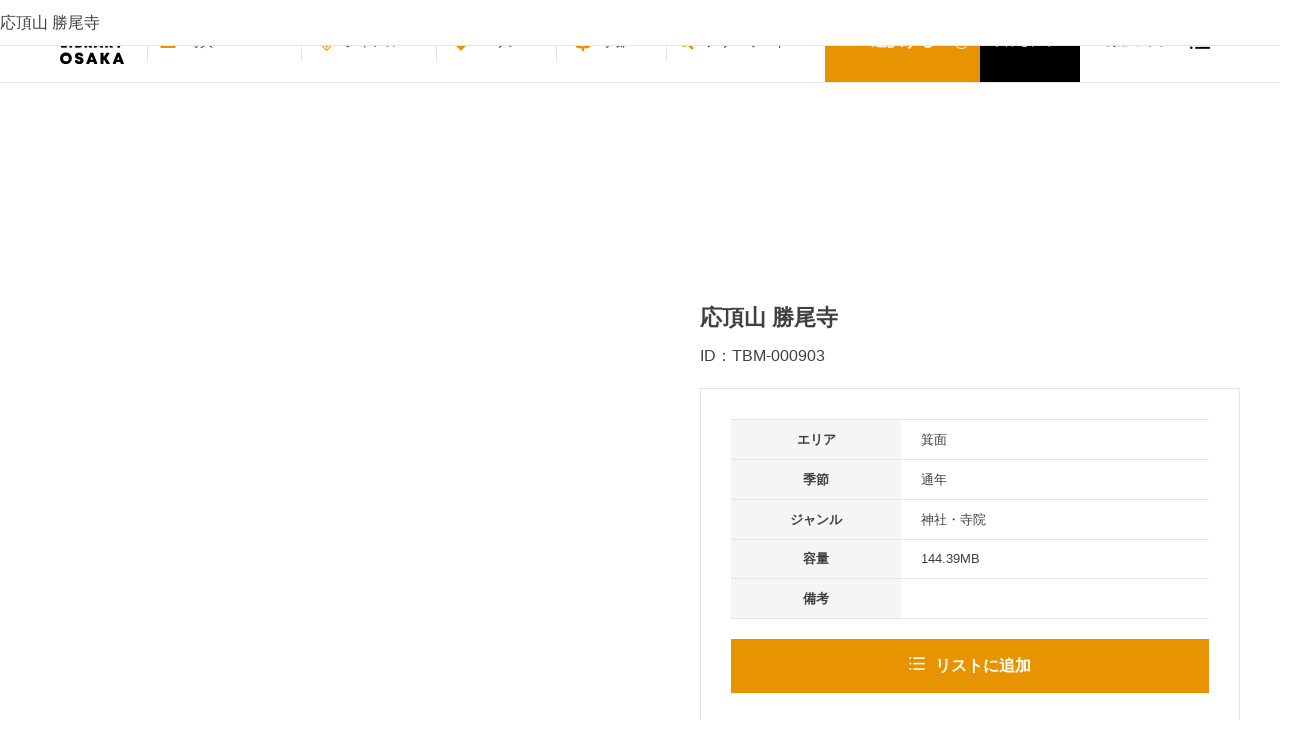

--- FILE ---
content_type: text/html; charset=UTF-8
request_url: https://photo.osaka-info.jp/product/%E5%BF%9C%E9%A0%82%E5%B1%B1-%E5%8B%9D%E5%B0%BE%E5%AF%BA-9/
body_size: 82069
content:

<!DOCTYPE html>
<html lang="ja">
<head>
<link rel="stylesheet" href="https://maxcdn.bootstrapcdn.com/font-awesome/4.4.0/css/font-awesome.min.css">
<link href="http://fonts.googleapis.com/earlyaccess/notosansjp.css">
<meta charset="UTF-8">
<meta name="viewport" content="width=device-width, initial-scale=1">
<link rel="profile" href="http://gmpg.org/xfn/11">

<!--アーカイブサイトかどうかの判定-->

<link rel="stylesheet" href="https://photo.osaka-info.jp/wp-content/themes/draft-portfolio/css/contents.css" type="text/css" media="screen and (min-width:601px),print">
<link rel="stylesheet" href="https://photo.osaka-info.jp/wp-content/themes/draft-portfolio/css/sp_contents.css" type="text/css" media="screen and (max-width:600px)">


<title>応頂山 勝尾寺 &#8211; PHOTO LIBRARY OSAKA</title>
<meta name='robots' content='max-image-preview:large' />
<link rel='dns-prefetch' href='//s.w.org' />
<link rel="alternate" type="application/rss+xml" title="PHOTO LIBRARY OSAKA &raquo; フィード" href="https://photo.osaka-info.jp/feed/" />
<link rel="alternate" type="application/rss+xml" title="PHOTO LIBRARY OSAKA &raquo; コメントフィード" href="https://photo.osaka-info.jp/comments/feed/" />
		<script type="text/javascript">
			window._wpemojiSettings = {"baseUrl":"https:\/\/s.w.org\/images\/core\/emoji\/13.0.1\/72x72\/","ext":".png","svgUrl":"https:\/\/s.w.org\/images\/core\/emoji\/13.0.1\/svg\/","svgExt":".svg","source":{"concatemoji":"https:\/\/photo.osaka-info.jp\/wp-includes\/js\/wp-emoji-release.min.js"}};
			!function(e,a,t){var n,r,o,i=a.createElement("canvas"),p=i.getContext&&i.getContext("2d");function s(e,t){var a=String.fromCharCode;p.clearRect(0,0,i.width,i.height),p.fillText(a.apply(this,e),0,0);e=i.toDataURL();return p.clearRect(0,0,i.width,i.height),p.fillText(a.apply(this,t),0,0),e===i.toDataURL()}function c(e){var t=a.createElement("script");t.src=e,t.defer=t.type="text/javascript",a.getElementsByTagName("head")[0].appendChild(t)}for(o=Array("flag","emoji"),t.supports={everything:!0,everythingExceptFlag:!0},r=0;r<o.length;r++)t.supports[o[r]]=function(e){if(!p||!p.fillText)return!1;switch(p.textBaseline="top",p.font="600 32px Arial",e){case"flag":return s([127987,65039,8205,9895,65039],[127987,65039,8203,9895,65039])?!1:!s([55356,56826,55356,56819],[55356,56826,8203,55356,56819])&&!s([55356,57332,56128,56423,56128,56418,56128,56421,56128,56430,56128,56423,56128,56447],[55356,57332,8203,56128,56423,8203,56128,56418,8203,56128,56421,8203,56128,56430,8203,56128,56423,8203,56128,56447]);case"emoji":return!s([55357,56424,8205,55356,57212],[55357,56424,8203,55356,57212])}return!1}(o[r]),t.supports.everything=t.supports.everything&&t.supports[o[r]],"flag"!==o[r]&&(t.supports.everythingExceptFlag=t.supports.everythingExceptFlag&&t.supports[o[r]]);t.supports.everythingExceptFlag=t.supports.everythingExceptFlag&&!t.supports.flag,t.DOMReady=!1,t.readyCallback=function(){t.DOMReady=!0},t.supports.everything||(n=function(){t.readyCallback()},a.addEventListener?(a.addEventListener("DOMContentLoaded",n,!1),e.addEventListener("load",n,!1)):(e.attachEvent("onload",n),a.attachEvent("onreadystatechange",function(){"complete"===a.readyState&&t.readyCallback()})),(n=t.source||{}).concatemoji?c(n.concatemoji):n.wpemoji&&n.twemoji&&(c(n.twemoji),c(n.wpemoji)))}(window,document,window._wpemojiSettings);
		</script>
		<style type="text/css">
img.wp-smiley,
img.emoji {
	display: inline !important;
	border: none !important;
	box-shadow: none !important;
	height: 1em !important;
	width: 1em !important;
	margin: 0 .07em !important;
	vertical-align: -0.1em !important;
	background: none !important;
	padding: 0 !important;
}
</style>
	<link rel='stylesheet' id='wp-block-library-css'  href='https://photo.osaka-info.jp/wp-includes/css/dist/block-library/style.min.css' type='text/css' media='all' />
<link rel='stylesheet' id='wc-block-vendors-style-css'  href='https://photo.osaka-info.jp/wp-content/plugins/woocommerce/packages/woocommerce-blocks/build/vendors-style.css' type='text/css' media='all' />
<link rel='stylesheet' id='wc-block-style-css'  href='https://photo.osaka-info.jp/wp-content/plugins/woocommerce/packages/woocommerce-blocks/build/style.css' type='text/css' media='all' />
<link rel='stylesheet' id='contact-form-7-css'  href='https://photo.osaka-info.jp/wp-content/plugins/contact-form-7/includes/css/styles.css' type='text/css' media='all' />
<link rel='stylesheet' id='photoswipe-css'  href='https://photo.osaka-info.jp/wp-content/plugins/woocommerce/assets/css/photoswipe/photoswipe.min.css' type='text/css' media='all' />
<link rel='stylesheet' id='photoswipe-default-skin-css'  href='https://photo.osaka-info.jp/wp-content/plugins/woocommerce/assets/css/photoswipe/default-skin/default-skin.min.css' type='text/css' media='all' />
<link rel='stylesheet' id='woocommerce-layout-css'  href='https://photo.osaka-info.jp/wp-content/plugins/woocommerce/assets/css/woocommerce-layout.css' type='text/css' media='all' />
<link rel='stylesheet' id='woocommerce-smallscreen-css'  href='https://photo.osaka-info.jp/wp-content/plugins/woocommerce/assets/css/woocommerce-smallscreen.css' type='text/css' media='only screen and (max-width: 768px)' />
<link rel='stylesheet' id='woocommerce-general-css'  href='https://photo.osaka-info.jp/wp-content/plugins/woocommerce/assets/css/woocommerce.css' type='text/css' media='all' />
<style id='woocommerce-inline-inline-css' type='text/css'>
.woocommerce form .form-row .required { visibility: visible; }
</style>
<link rel='stylesheet' id='photo-common-css'  href='https://photo.osaka-info.jp/wp-content/themes/draft-portfolio/css/common.css' type='text/css' media='all' />
<link rel='stylesheet' id='photo-slick-css'  href='https://photo.osaka-info.jp/wp-content/themes/draft-portfolio/css/slick.css' type='text/css' media='all' />
<link rel='stylesheet' id='photo-cyujo-css'  href='https://photo.osaka-info.jp/wp-content/themes/draft-portfolio/css/cyujo.css' type='text/css' media='all' />
<link rel='stylesheet' id='draft-portfolio-grid-css'  href='https://photo.osaka-info.jp/wp-content/themes/draft-portfolio/css/grid.css' type='text/css' media='all' />
<link rel='stylesheet' id='draft-portfolio-style-css'  href='https://photo.osaka-info.jp/wp-content/themes/draft-portfolio/style.css' type='text/css' media='all' />
<script type='text/javascript' src='https://photo.osaka-info.jp/wp-includes/js/jquery/jquery.min.js' id='jquery-core-js'></script>
<script type='text/javascript' src='https://photo.osaka-info.jp/wp-includes/js/jquery/jquery-migrate.min.js' id='jquery-migrate-js'></script>
<script type='text/javascript' src='https://photo.osaka-info.jp/wp-content/themes/draft-portfolio/js/script.js' id='photo-script-js'></script>
<script type='text/javascript' src='https://photo.osaka-info.jp/wp-content/themes/draft-portfolio/js/slick.min.js' id='photo-slick-js'></script>
<link rel="https://api.w.org/" href="https://photo.osaka-info.jp/wp-json/" /><link rel="alternate" type="application/json" href="https://photo.osaka-info.jp/wp-json/wp/v2/product/75066" /><link rel="EditURI" type="application/rsd+xml" title="RSD" href="https://photo.osaka-info.jp/xmlrpc.php?rsd" />
<link rel="canonical" href="https://photo.osaka-info.jp/product/%e5%bf%9c%e9%a0%82%e5%b1%b1-%e5%8b%9d%e5%b0%be%e5%af%ba-9/" />
<link rel='shortlink' href='https://photo.osaka-info.jp/?p=75066' />
<link rel="alternate" type="application/json+oembed" href="https://photo.osaka-info.jp/wp-json/oembed/1.0/embed?url=https%3A%2F%2Fphoto.osaka-info.jp%2Fproduct%2F%25e5%25bf%259c%25e9%25a0%2582%25e5%25b1%25b1-%25e5%258b%259d%25e5%25b0%25be%25e5%25af%25ba-9%2F" />
<link rel="alternate" type="text/xml+oembed" href="https://photo.osaka-info.jp/wp-json/oembed/1.0/embed?url=https%3A%2F%2Fphoto.osaka-info.jp%2Fproduct%2F%25e5%25bf%259c%25e9%25a0%2582%25e5%25b1%25b1-%25e5%258b%259d%25e5%25b0%25be%25e5%25af%25ba-9%2F&#038;format=xml" />
	<noscript><style>.woocommerce-product-gallery{ opacity: 1 !important; }</style></noscript>
	<link rel="icon" href="https://s3.ap-northeast-1.amazonaws.com/cdn-photo.osaka-info.jp/wp-content/uploads/favicon-100x100.png" sizes="32x32" />
<link rel="icon" href="https://s3.ap-northeast-1.amazonaws.com/cdn-photo.osaka-info.jp/wp-content/uploads/favicon.png" sizes="192x192" />
<link rel="apple-touch-icon" href="https://s3.ap-northeast-1.amazonaws.com/cdn-photo.osaka-info.jp/wp-content/uploads/favicon.png" />
<meta name="msapplication-TileImage" content="https://s3.ap-northeast-1.amazonaws.com/cdn-photo.osaka-info.jp/wp-content/uploads/favicon.png" />


<!-- Google Tag Manager -->
<script>(function(w,d,s,l,i){w[l]=w[l]||[];w[l].push({'gtm.start':
new Date().getTime(),event:'gtm.js'});var f=d.getElementsByTagName(s)[0],
j=d.createElement(s),dl=l!='dataLayer'?'&l='+l:'';j.async=true;j.src=
'https://www.googletagmanager.com/gtm.js?id='+i+dl;f.parentNode.insertBefore(j,f);
})(window,document,'script','dataLayer','GTM-WB42WC4');</script>
<!-- End Google Tag Manager -->

</head>

<!-- <title>応頂山 勝尾寺 &#8211; PHOTO LIBRARY OSAKA</title>
<meta name='robots' content='max-image-preview:large' />
<link rel='dns-prefetch' href='//s.w.org' />
<link rel="alternate" type="application/rss+xml" title="PHOTO LIBRARY OSAKA &raquo; フィード" href="https://photo.osaka-info.jp/feed/" />
<link rel="alternate" type="application/rss+xml" title="PHOTO LIBRARY OSAKA &raquo; コメントフィード" href="https://photo.osaka-info.jp/comments/feed/" />
<script type='text/javascript' src='https://photo.osaka-info.jp/wp-includes/js/wp-embed.min.js' id='wp-embed-js'></script>
<link rel="https://api.w.org/" href="https://photo.osaka-info.jp/wp-json/" /><link rel="alternate" type="application/json" href="https://photo.osaka-info.jp/wp-json/wp/v2/product/75066" /><link rel="EditURI" type="application/rsd+xml" title="RSD" href="https://photo.osaka-info.jp/xmlrpc.php?rsd" />
<link rel="canonical" href="https://photo.osaka-info.jp/product/%e5%bf%9c%e9%a0%82%e5%b1%b1-%e5%8b%9d%e5%b0%be%e5%af%ba-9/" />
<link rel='shortlink' href='https://photo.osaka-info.jp/?p=75066' />
<link rel="alternate" type="application/json+oembed" href="https://photo.osaka-info.jp/wp-json/oembed/1.0/embed?url=https%3A%2F%2Fphoto.osaka-info.jp%2Fproduct%2F%25e5%25bf%259c%25e9%25a0%2582%25e5%25b1%25b1-%25e5%258b%259d%25e5%25b0%25be%25e5%25af%25ba-9%2F" />
<link rel="alternate" type="text/xml+oembed" href="https://photo.osaka-info.jp/wp-json/oembed/1.0/embed?url=https%3A%2F%2Fphoto.osaka-info.jp%2Fproduct%2F%25e5%25bf%259c%25e9%25a0%2582%25e5%25b1%25b1-%25e5%258b%259d%25e5%25b0%25be%25e5%25af%25ba-9%2F&#038;format=xml" />
	<noscript><style>.woocommerce-product-gallery{ opacity: 1 !important; }</style></noscript>
	<link rel="icon" href="https://s3.ap-northeast-1.amazonaws.com/cdn-photo.osaka-info.jp/wp-content/uploads/favicon-100x100.png" sizes="32x32" />
<link rel="icon" href="https://s3.ap-northeast-1.amazonaws.com/cdn-photo.osaka-info.jp/wp-content/uploads/favicon.png" sizes="192x192" />
<link rel="apple-touch-icon" href="https://s3.ap-northeast-1.amazonaws.com/cdn-photo.osaka-info.jp/wp-content/uploads/favicon.png" />
<meta name="msapplication-TileImage" content="https://s3.ap-northeast-1.amazonaws.com/cdn-photo.osaka-info.jp/wp-content/uploads/favicon.png" />
 -->

<!-- ボディ -->
<body>
	<!-- Google Tag Manager (noscript) -->
	<noscript><iframe src="https://www.googletagmanager.com/ns.html?id=GTM-WB42WC4"
	height="0" width="0" style="display:none;visibility:hidden"></iframe></noscript>
	<!-- End Google Tag Manager (noscript) -->

	
	<!--トップの場合 -->
          	<!--トップ以外の場合-->
      		    
	    <div class="wrap">
	    <!--↓アーカイブログインページ以外ならヘッダーを出すa -->
	    	<header  >
				<!-- TypeA -->
				<div class="logo_wrap" style="display:block;">
					<h1 class="logo">
						<a href="https://photo.osaka-info.jp/">
							<img src="https://photo.osaka-info.jp/wp-content/plugins/woocommerce/assets/images/logo.svg" alt="PHOTO LIBRARY OSAKA">
						</a>
			        </h1>
				</div><!-- .logo_wrap -->

    


	<!-- パラメータ -->
	
	
	<!-- ↓検索バー -->
	<!--↓ 検索部分 -->

			<div class="search_nav "   >

					<ul class="navlist">

						<!-- ロゴ -->
						<li class="logo">
							<a href="https://photo.osaka-info.jp/">
								<img src="https://photo.osaka-info.jp/wp-content/plugins/woocommerce/assets/images/photo_logo.svg" style="" alt="PHOTO LIBRARY OSAKA">
							</a>
						</li>

						<!-- 写真/動画 -->
						<li class="category" style="pointer-events:auto;">
															<span class="photo" style="border-left: 1px solid #e5e5e5;">
									<b>写真&emsp;&emsp;&emsp;&emsp;</b>
								</span>
							
							<div>
								<div class="photo">
									<input type="radio" name="category" value="photo" id="c01"  checked=""  >
									<label for="c01"><b>写真&emsp;&emsp;&emsp;&emsp;</b></label>
								</div>
								<div class="photo">
									<a href="https://photo.osaka-info.jp/?search_param&sydo=_sy&junr=_ju&sesn=_se&area=_ar&frwd=_fr&sort=_sr&dl=yes">
									<label for=""><b>ダウンロード<br>できる写真</b></label></a>
								</div>
								<div class="movie">
									<input type="radio" name="category" value="movie" id="c02"  >
									<label for="c02"><b>動画&emsp;&emsp;&emsp;&emsp;</b></label>
								</div>
							</div>
						</li>

						<!-- 検索カテゴリ: ジャンル-->
						<li class="genre">
							<span style="">
								ジャンル
							</span>
						</li>

						<!-- 検索カテゴリ: エリア-->
						<li class="area">
							<span style="">
								エリア
							</span>
						</li>

						<!-- 検索カテゴリ: 季節-->
						<li class="season" id="season_btn" style="display:block;">
							<span>
								季節
							</span>
						</li>
						<li class="season_off" id="season_off_btn" style="display:none; color:Gray;">
							<span>
								季節
							</span>
						</li>

						<!-- 検索条件: フリーワード -->
						<li class="freeword" id="freeword_btn" style="display:block;">
							<span>
								フリーワード
							</span>
						</li>

						<!-- 検索ボタン -->
						<li class="search">
							<span>
								<input type="text" id="freeword_" style="background-color:#fff; border: 1px solid #b7b7b7; border-radius: 0;" value="">
								<button type="submit" style="border-radius:0;" id="seach_button" class="search_btn">選択する</button>
							</span>
						</li>

						<!-- 検索クリア -->
						<li class="search_clear nosp">
							<a id="condition_clear" style="cursor:pointer;">
								条件をクリア
							</a>
						</li>

						<!-- ご利用ガイド -->
						<li class="guide">
							<a href="/guide" class="nosp">
								ご利用ガイド
							</a>
							<a href="/guide" class="nopc">
								ご利用ガイド
							</a>
						</li>
						<!-- リスト内の数 -->
						<li class="dllist">
							<a href="/cart">
															</a>
						</li>
					</ul>

			</div>

			</header><!-- header -->
			<!--↑アーカイブログインページ以外ならヘッダーを出すa -->
		</div><!-- wrap -->
	<!-- ↑検索部分 -->
	<!-- ↑検索バー↑ -->

	<!-- 写真か動画かのステータス -->
	<input type="hidden" id="syasin_douga_status" name="syasin_douga_status" value="">
	<!-- ジャンルのステータス -->
	<input type="hidden" id="search_genre_status" name="search_genre_status" value="">
	<!-- 季節のステータス -->
	<input type="hidden" id="search_season_status" name="search_season_status" value="">
	<!-- エリアのステータス -->
	<input type="hidden" id="search_area_status" name="search_area_status" value="">
	<!-- ページURL -->
	<input type="hidden" id="current_page" name="current_page" value="https://photo.osaka-info.jp/product/%E5%BF%9C%E9%A0%82%E5%B1%B1-%E5%8B%9D%E5%B0%BE%E5%AF%BA-9/">
	<input type="hidden" id="base_page" name="base_page" value="https://photo.osaka-info.jp/">



<!-- ↓検索条件指定 -->
	
	
<!-- ↑検索条件指定 -->

<!-- ↓検索選択時の項目表示欄 -->



<!-- ↑検索選択時の項目表示欄 -->


<!-- ↓検索条件欄 -->
<div class="wrap ">

<!-- kokoko↓アーカイブ詳細ページ用 -->
<!-- kokoko↑アーカイブ詳細ページ用 -->


<!-- ↓アーカイブログインページ以外ならヘッダーを出すb -->
<header  style="border-bottom:0px solid #E5E5E5;" >
	<!-- TypeB -->

	<div class="search_nav"   >
	<div class="global_menu " style=" margin-top: 150px; ">


<!-- ↓検索選択時の項目表示欄 -->

<script>

//渡されたチェックボックスの配列と親要素から選択状態のテキストを返す関数

var genreCheckBoxArry;
var areaCheckBoxArry;
var seasonCheckBoxArry;

function get_selected_check_box_label_names(checkBoxArry) {
	var select_box_names="";
  	checkBoxArry.forEach(checkBox => {

		var isChecked = checkBox.checked;
		if(isChecked){
			var checkbox_id = checkBox.id;
			var label = document.querySelector("[for='"+checkbox_id+"']");
			var clean_label_text = label.innerText.trim();
			select_box_names += clean_label_text +"、";
        }
	});
	return select_box_names;
}

function set_check_box_events(checkBoxArry,parent_name) {
  	checkBoxArry.forEach(checkBox => {
		//checkBoxが押された時にon off とラベルの値を出力する

		checkBox.addEventListener('change',function(){

			var select_box_names="";
			if(parent_name == "ジャンル"){
				select_box_names = get_selected_check_box_label_names(genreCheckBoxArry);
				var gener_display = document.getElementById('genre_select_word');
				gener_display.innerText = select_box_names;
            }
			if(parent_name == "エリア"){
				select_box_names = get_selected_check_box_label_names(areaCheckBoxArry);
				var area_display = document.getElementById('area_select_word');
				area_display.innerText = select_box_names;
            }
			if(parent_name == "季節"){
				select_box_names = get_selected_check_box_label_names(seasonCheckBoxArry);
				var season_display = document.getElementById('season_select_word');
				season_display.innerText = select_box_names;
            }

		});

	});
}

function set_display(){
	var select_box_names="";
	select_box_names = get_selected_check_box_label_names(genreCheckBoxArry);
	var gener_display = document.getElementById('genre_select_word');
	gener_display.innerText = select_box_names;

	select_box_names = get_selected_check_box_label_names(areaCheckBoxArry);
	var area_display = document.getElementById('area_select_word');
	area_display.innerText = select_box_names;

	select_box_names = get_selected_check_box_label_names(seasonCheckBoxArry);
	var season_display = document.getElementById('season_select_word');
	season_display.innerText = select_box_names;
}

function get_is_active_serch_display(){
	//var is_active_serch = false;
	//ジャンルがアクティブかどうか

	var genre_active = document.querySelector(".genre.active");

	if (genre_active != null) {
	  return true;

	}

	var area_active = document.querySelector(".area.active");

	if (area_active != null) {
	  return true;

	}

	var season_active = document.querySelector(".season.active");

	if (season_active != null) {
	  return true;

	}

	var freee_active = document.querySelector(".freeword.active");

	if (freee_active != null) {
	  return true;

	}
	return false;
}

window.onload = function() {
	//以下親チェックボックスの親オブジェクト

	var genre_parent = document.querySelector(".genre .header_inner_in");
	genreCheckBoxArry = genre_parent.querySelectorAll("input[type='checkbox']");
	set_check_box_events(genreCheckBoxArry,"ジャンル");

	var area_parent = document.querySelector(".area_map");
	areaCheckBoxArry = area_parent.querySelectorAll("input[type='checkbox']");
	set_check_box_events(areaCheckBoxArry,"エリア");

	var season_parent = document.querySelector(".season .header_inner_in");
	seasonCheckBoxArry = season_parent.querySelectorAll("input[type='checkbox']");
	set_check_box_events(seasonCheckBoxArry,"季節");

	//初期表示をセット
	set_display();
	//inputの要素を取得

	var free_word_element = document.getElementById('freeword');
	free_word_element.addEventListener('change', function(){
		set_free_word_text()
	}, false);
	set_free_word_text();
// 1秒ごとに実行

  setInterval(() => {
	var on = get_is_active_serch_display();
	var select_serch_word_display = document.getElementById('select_serch_word_area');
	if(on){
		select_serch_word_display.classList.add("on");
    }else{
		select_serch_word_display.classList.remove("on");
    }
    //console.log("on:"+on);
  }, 300);

}

function set_free_word_text(){
	var free_word_element = document.getElementById('freeword');
	var text = free_word_element.value;
	var free_display = document.getElementById('free_select_word');
	free_display.innerText = text;
}


</script>

<div id="select_serch_word_area">
<table>
  <tr>
    <th>ジャンル:</th>
    <td id="genre_select_word"></td>
  </tr>
  <tr>
    <th>エリア:</th>
    <td id="area_select_word"></td>
  </tr>
  <tr>
    <th>季節:</th>
    <td id="season_select_word"></td>
  </tr>
  <tr>
    <th>フリーワード:</th>
    <td id="free_select_word"></td>
  </tr>
</table>
</div>
<style>
#select_serch_word_area{
	display:none;
	text-align:left;
}
#select_serch_word_area.on{
	display:block;

}


#select_serch_word_area th{
	border-top: solid 1px #fff;
	min-width:100px;
	padding-left:10px;
}
#select_serch_word_area td{
	border-top: solid 1px #fff;
	min-width:100px;
	text-align:left;
}
#select_serch_word table{
	border: solid 1px #fff;
}
.freeword.on{
	display: block !important;
}
header .search_nav .global_menu .global_inner>div.freeword {
    display: block !important;
}

.freeword .hedder_common_btn {
    display: block !important;
}

</style>

<!-- ↑検索選択時の項目表示欄 -->


		<div class="global_inner">
		<!-- ↓ジャンル -->
		<div class="genre">
			<div class="header_inner_in">
			<ul class="parents">

				  <!-- ↓ジャンル大カテゴリ -->
				  

					<li class="g01" id="panel_parent_53" value="53" style="border: 1px solid #fff; background-color:#dcdcdc; font-size:14px;">

					<input type="checkbox" name="search_genre_category[]" class="parentcats" value="53" id="g01" >

					<label for="g01">
					<small><img src="https://photo.osaka-info.jp/wp-content/plugins/woocommerce/assets/images/genre/cate-01sekaiisan_nihonisan.jpg" alt=""></small>
					<span>世界遺産・日本遺産</span>
					</label>
					<span class="plus"></span>
					<div class="inchild"></div>
				  </li>
				  <!-- ↑ジャンル大カテゴリ -->
				  

					<li class="g02" id="panel_parent_61" value="61" style="border: 1px solid #fff; background-color:#dcdcdc; font-size:14px;">

					<input type="checkbox" name="search_genre_category[]" class="parentcats" value="61" id="g02" >

					<label for="g02">
					<small><img src="https://photo.osaka-info.jp/wp-content/plugins/woocommerce/assets/images/genre/cate-02oosakamon_kougeihin.jpg" alt=""></small>
					<span>大阪産（もん）／大阪の伝統工芸品</span>
					</label>
					<span class="plus"></span>
					<div class="inchild"></div>
				  </li>
				  <!-- ↑ジャンル大カテゴリ -->
				  

					<li class="g03" id="panel_parent_75" value="75" style="border: 1px solid #fff; background-color:#dcdcdc; font-size:14px;">

					<input type="checkbox" name="search_genre_category[]" class="parentcats" value="75" id="g03" >

					<label for="g03">
					<small><img src="https://photo.osaka-info.jp/wp-content/plugins/woocommerce/assets/images/genre/cate-03oosakaosusume.jpg" alt=""></small>
					<span>大阪のおすすめ</span>
					</label>
					<span class="plus"></span>
					<div class="inchild"></div>
				  </li>
				  <!-- ↑ジャンル大カテゴリ -->
				  

					<li class="g04" id="panel_parent_64" value="64" style="border: 1px solid #fff; background-color:#dcdcdc; font-size:14px;">

					<input type="checkbox" name="search_genre_category[]" class="parentcats" value="64" id="g04" >

					<label for="g04">
					<small><img src="https://photo.osaka-info.jp/wp-content/plugins/woocommerce/assets/images/genre/cate-04rekisi_bunka.jpg" alt=""></small>
					<span>歴史・文化</span>
					</label>
					<span class="plus"></span>
					<div class="inchild"></div>
				  </li>
				  <!-- ↑ジャンル大カテゴリ -->
				  

					<li class="g05" id="panel_parent_62" value="62" style="border: 1px solid #fff; background-color:#dcdcdc; font-size:14px;">

					<input type="checkbox" name="search_genre_category[]" class="parentcats" value="62" id="g05" >

					<label for="g05">
					<small><img src="https://photo.osaka-info.jp/wp-content/plugins/woocommerce/assets/images/genre/cate-05kenchikubutu.jpg" alt=""></small>
					<span>建築物</span>
					</label>
					<span class="plus"></span>
					<div class="inchild"></div>
				  </li>
				  <!-- ↑ジャンル大カテゴリ -->
				  

					<li class="g06" id="panel_parent_66" value="66" style="border: 1px solid #fff; background-color:#dcdcdc; font-size:14px;">

					<input type="checkbox" name="search_genre_category[]" class="parentcats" value="66" id="g06" >

					<label for="g06">
					<small><img src="https://photo.osaka-info.jp/wp-content/plugins/woocommerce/assets/images/genre/cate-06sizen_fukei.jpg" alt=""></small>
					<span>自然・風景</span>
					</label>
					<span class="plus"></span>
					<div class="inchild"></div>
				  </li>
				  <!-- ↑ジャンル大カテゴリ -->
				  

					<li class="g07" id="panel_parent_60" value="60" style="border: 1px solid #fff; background-color:#dcdcdc; font-size:14px;">

					<input type="checkbox" name="search_genre_category[]" class="parentcats" value="60" id="g07" >

					<label for="g07">
					<small><img src="https://photo.osaka-info.jp/wp-content/plugins/woocommerce/assets/images/genre/cate-07taiken_manabi.jpg" alt=""></small>
					<span>体験・学び</span>
					</label>
					<span class="plus"></span>
					<div class="inchild"></div>
				  </li>
				  <!-- ↑ジャンル大カテゴリ -->
				  

					<li class="g08" id="panel_parent_52" value="52" style="border: 1px solid #fff; background-color:#dcdcdc; font-size:14px;">

					<input type="checkbox" name="search_genre_category[]" class="parentcats" value="52" id="g08" >

					<label for="g08">
					<small><img src="https://photo.osaka-info.jp/wp-content/plugins/woocommerce/assets/images/genre/cate-08sports.jpg" alt=""></small>
					<span>スポーツ</span>
					</label>
					<span class="plus"></span>
					<div class="inchild"></div>
				  </li>
				  <!-- ↑ジャンル大カテゴリ -->
				  

					<li class="g09" id="panel_parent_67" value="67" style="border: 1px solid #fff; background-color:#dcdcdc; font-size:14px;">

					<input type="checkbox" name="search_genre_category[]" class="parentcats" value="67" id="g09" >

					<label for="g09">
					<small><img src="https://photo.osaka-info.jp/wp-content/plugins/woocommerce/assets/images/genre/cate-09leisure.jpg" alt=""></small>
					<span>レジャー</span>
					</label>
					<span class="plus"></span>
					<div class="inchild"></div>
				  </li>
				  <!-- ↑ジャンル大カテゴリ -->
				  

					<li class="g10" id="panel_parent_51" value="51" style="border: 1px solid #fff; background-color:#dcdcdc; font-size:14px;">

					<input type="checkbox" name="search_genre_category[]" class="parentcats" value="51" id="g10" >

					<label for="g10">
					<small><img src="https://photo.osaka-info.jp/wp-content/plugins/woocommerce/assets/images/genre/cate-10shopping.jpg" alt=""></small>
					<span>ショッピング</span>
					</label>
					<span class="plus"></span>
					<div class="inchild"></div>
				  </li>
				  <!-- ↑ジャンル大カテゴリ -->
				  

					<li class="g11" id="panel_parent_59" value="59" style="border: 1px solid #fff; background-color:#dcdcdc; font-size:14px;">

					<input type="checkbox" name="search_genre_category[]" class="parentcats" value="59" id="g11" >

					<label for="g11">
					<small><img src="https://photo.osaka-info.jp/wp-content/plugins/woocommerce/assets/images/genre/cate-11koutu.jpg" alt=""></small>
					<span>交通</span>
					</label>
					<span class="plus"></span>
					<div class="inchild"></div>
				  </li>
				  <!-- ↑ジャンル大カテゴリ -->
				  

					<li class="g12" id="panel_parent_48" value="48" style="border: 1px solid #fff; background-color:#dcdcdc; font-size:14px;">

					<input type="checkbox" name="search_genre_category[]" class="parentcats" value="48" id="g12" >

					<label for="g12">
					<small><img src="https://photo.osaka-info.jp/wp-content/plugins/woocommerce/assets/images/genre/cate-12gurume.jpg" alt=""></small>
					<span>グルメ</span>
					</label>
					<span class="plus"></span>
					<div class="inchild"></div>
				  </li>
				  <!-- ↑ジャンル大カテゴリ -->
				  			</ul>

			<div class="child">
				<!-- ↓ジャンル小カテゴリ -->
					<!-- ↓親カテゴリループ -->
												<div class="g01" style="font-size:12px;" id="__panel_child_53">
							<strong style="font-size:15px;">世界遺産・日本遺産</strong>

							<!-- ↓子カテゴリありの親カテゴリのみ表示 -->
															<ul class="category_child_over_" style="" id="childf_53">
									<!-- ↓子カテゴリ表示-->
																			<li>
											<input type="checkbox" id="g01b" name="search_genre_category[]" class="genre_p_53" value="29">
											<label for="g01b">
												中世文化遺産											</label>
										</li>
																			<li>
											<input type="checkbox" id="g01c" name="search_genre_category[]" class="genre_p_53" value="54">
											<label for="g01c">
												日根荘											</label>
										</li>
																			<li>
											<input type="checkbox" id="g01d" name="search_genre_category[]" class="genre_p_53" value="55">
											<label for="g01d">
												最古の国道											</label>
										</li>
																			<li>
											<input type="checkbox" id="g01e" name="search_genre_category[]" class="genre_p_53" value="56">
											<label for="g01e">
												百舌鳥・古市古墳群											</label>
										</li>
																			<li>
											<input type="checkbox" id="g01f" name="search_genre_category[]" class="genre_p_53" value="57">
											<label for="g01f">
												葛城修験道											</label>
										</li>
																			<li>
											<input type="checkbox" id="g01g" name="search_genre_category[]" class="genre_p_53" value="58">
											<label for="g01g">
												西国三十三所観音巡礼											</label>
										</li>
																		<!-- ↑子カテゴリ表示-->
								</ul>
														<!-- ↑子カテゴリありの親カテゴリのみ表示 -->
						</div>
												<div class="g02" style="font-size:12px;" id="__panel_child_61">
							<strong style="font-size:15px;">大阪産（もん）／大阪の伝統工芸品</strong>

							<!-- ↓子カテゴリありの親カテゴリのみ表示 -->
															<ul class="category_child_over_" style="" id="childf_61">
									<!-- ↓子カテゴリ表示-->
																			<li>
											<input type="checkbox" id="g02b" name="search_genre_category[]" class="genre_p_61" value="81">
											<label for="g02b">
												農産物											</label>
										</li>
																			<li>
											<input type="checkbox" id="g02c" name="search_genre_category[]" class="genre_p_61" value="82">
											<label for="g02c">
												加工品・土産品											</label>
										</li>
																			<li>
											<input type="checkbox" id="g02d" name="search_genre_category[]" class="genre_p_61" value="83">
											<label for="g02d">
												伝統工芸品											</label>
										</li>
																			<li>
											<input type="checkbox" id="g02e" name="search_genre_category[]" class="genre_p_61" value="84">
											<label for="g02e">
												その他											</label>
										</li>
																		<!-- ↑子カテゴリ表示-->
								</ul>
														<!-- ↑子カテゴリありの親カテゴリのみ表示 -->
						</div>
												<div class="g03" style="font-size:12px;" id="__panel_child_75">
							<strong style="font-size:15px;">大阪のおすすめ</strong>

							<!-- ↓子カテゴリありの親カテゴリのみ表示 -->
															<ul class="category_child_over_" style="" id="childf_75">
									<!-- ↓子カテゴリ表示-->
																			<li>
											<input type="checkbox" id="g03b" name="search_genre_category[]" class="genre_p_75" value="85">
											<label for="g03b">
												水都大阪											</label>
										</li>
																			<li>
											<input type="checkbox" id="g03c" name="search_genre_category[]" class="genre_p_75" value="86">
											<label for="g03c">
												万博											</label>
										</li>
																			<li>
											<input type="checkbox" id="g03d" name="search_genre_category[]" class="genre_p_75" value="535">
											<label for="g03d">
												大阪ミュージアム											</label>
										</li>
																		<!-- ↑子カテゴリ表示-->
								</ul>
														<!-- ↑子カテゴリありの親カテゴリのみ表示 -->
						</div>
												<div class="g04" style="font-size:12px;" id="__panel_child_64">
							<strong style="font-size:15px;">歴史・文化</strong>

							<!-- ↓子カテゴリありの親カテゴリのみ表示 -->
															<ul class="category_child_over_" style="" id="childf_64">
									<!-- ↓子カテゴリ表示-->
																			<li>
											<input type="checkbox" id="g04b" name="search_genre_category[]" class="genre_p_64" value="87">
											<label for="g04b">
												国登録有形文化財											</label>
										</li>
																			<li>
											<input type="checkbox" id="g04c" name="search_genre_category[]" class="genre_p_64" value="88">
											<label for="g04c">
												古墳											</label>
										</li>
																			<li>
											<input type="checkbox" id="g04d" name="search_genre_category[]" class="genre_p_64" value="89">
											<label for="g04d">
												城・城跡											</label>
										</li>
																			<li>
											<input type="checkbox" id="g04e" name="search_genre_category[]" class="genre_p_64" value="90">
											<label for="g04e">
												神社・寺院											</label>
										</li>
																			<li>
											<input type="checkbox" id="g04f" name="search_genre_category[]" class="genre_p_64" value="91">
											<label for="g04f">
												史跡											</label>
										</li>
																			<li>
											<input type="checkbox" id="g04g" name="search_genre_category[]" class="genre_p_64" value="92">
											<label for="g04g">
												聖徳太子											</label>
										</li>
																			<li>
											<input type="checkbox" id="g04h" name="search_genre_category[]" class="genre_p_64" value="93">
											<label for="g04h">
												真田幸村											</label>
										</li>
																			<li>
											<input type="checkbox" id="g04i" name="search_genre_category[]" class="genre_p_64" value="94">
											<label for="g04i">
												豊臣秀吉											</label>
										</li>
																			<li>
											<input type="checkbox" id="g04j" name="search_genre_category[]" class="genre_p_64" value="95">
											<label for="g04j">
												楠木正成											</label>
										</li>
																			<li>
											<input type="checkbox" id="g04k" name="search_genre_category[]" class="genre_p_64" value="96">
											<label for="g04k">
												千利休											</label>
										</li>
																			<li>
											<input type="checkbox" id="g04l" name="search_genre_category[]" class="genre_p_64" value="97">
											<label for="g04l">
												旧街道・寺内町・旧家											</label>
										</li>
																			<li>
											<input type="checkbox" id="g04m" name="search_genre_category[]" class="genre_p_64" value="98">
											<label for="g04m">
												石碑											</label>
										</li>
																			<li>
											<input type="checkbox" id="g04n" name="search_genre_category[]" class="genre_p_64" value="99">
											<label for="g04n">
												美術館・博物館・資料館											</label>
										</li>
																			<li>
											<input type="checkbox" id="g04o" name="search_genre_category[]" class="genre_p_64" value="100">
											<label for="g04o">
												アート											</label>
										</li>
																			<li>
											<input type="checkbox" id="g04p" name="search_genre_category[]" class="genre_p_64" value="101">
											<label for="g04p">
												劇場・ホール・展示場											</label>
										</li>
																			<li>
											<input type="checkbox" id="g04q" name="search_genre_category[]" class="genre_p_64" value="102">
											<label for="g04q">
												祭り・年中行事											</label>
										</li>
																			<li>
											<input type="checkbox" id="g04r" name="search_genre_category[]" class="genre_p_64" value="103">
											<label for="g04r">
												十日戎											</label>
										</li>
																			<li>
											<input type="checkbox" id="g04s" name="search_genre_category[]" class="genre_p_64" value="104">
											<label for="g04s">
												天神祭											</label>
										</li>
																			<li>
											<input type="checkbox" id="g04t" name="search_genre_category[]" class="genre_p_64" value="105">
											<label for="g04t">
												だんじり祭											</label>
										</li>
																			<li>
											<input type="checkbox" id="g04u" name="search_genre_category[]" class="genre_p_64" value="106">
											<label for="g04u">
												お笑い・エンターテイメント											</label>
										</li>
																			<li>
											<input type="checkbox" id="g04v" name="search_genre_category[]" class="genre_p_64" value="107">
											<label for="g04v">
												伝統芸能											</label>
										</li>
																			<li>
											<input type="checkbox" id="g04w" name="search_genre_category[]" class="genre_p_64" value="108">
											<label for="g04w">
												その他											</label>
										</li>
																		<!-- ↑子カテゴリ表示-->
								</ul>
														<!-- ↑子カテゴリありの親カテゴリのみ表示 -->
						</div>
												<div class="g05" style="font-size:12px;" id="__panel_child_62">
							<strong style="font-size:15px;">建築物</strong>

							<!-- ↓子カテゴリありの親カテゴリのみ表示 -->
															<ul class="category_child_over_" style="" id="childf_62">
									<!-- ↓子カテゴリ表示-->
																			<li>
											<input type="checkbox" id="g05b" name="search_genre_category[]" class="genre_p_62" value="109">
											<label for="g05b">
												レトロ建築物											</label>
										</li>
																			<li>
											<input type="checkbox" id="g05c" name="search_genre_category[]" class="genre_p_62" value="110">
											<label for="g05c">
												安藤忠雄											</label>
										</li>
																			<li>
											<input type="checkbox" id="g05d" name="search_genre_category[]" class="genre_p_62" value="111">
											<label for="g05d">
												現代建築											</label>
										</li>
																			<li>
											<input type="checkbox" id="g05e" name="search_genre_category[]" class="genre_p_62" value="112">
											<label for="g05e">
												橋											</label>
										</li>
																			<li>
											<input type="checkbox" id="g05f" name="search_genre_category[]" class="genre_p_62" value="113">
											<label for="g05f">
												その他											</label>
										</li>
																		<!-- ↑子カテゴリ表示-->
								</ul>
														<!-- ↑子カテゴリありの親カテゴリのみ表示 -->
						</div>
												<div class="g06" style="font-size:12px;" id="__panel_child_66">
							<strong style="font-size:15px;">自然・風景</strong>

							<!-- ↓子カテゴリありの親カテゴリのみ表示 -->
															<ul class="category_child_over_" style="" id="childf_66">
									<!-- ↓子カテゴリ表示-->
																			<li>
											<input type="checkbox" id="g06b" name="search_genre_category[]" class="genre_p_66" value="37">
											<label for="g06b">
												桜											</label>
										</li>
																			<li>
											<input type="checkbox" id="g06c" name="search_genre_category[]" class="genre_p_66" value="114">
											<label for="g06c">
												公園											</label>
										</li>
																			<li>
											<input type="checkbox" id="g06d" name="search_genre_category[]" class="genre_p_66" value="115">
											<label for="g06d">
												景勝地											</label>
										</li>
																			<li>
											<input type="checkbox" id="g06e" name="search_genre_category[]" class="genre_p_66" value="116">
											<label for="g06e">
												滝・ダム・河川・渓谷・池											</label>
										</li>
																			<li>
											<input type="checkbox" id="g06f" name="search_genre_category[]" class="genre_p_66" value="117">
											<label for="g06f">
												花・植物											</label>
										</li>
																			<li>
											<input type="checkbox" id="g06g" name="search_genre_category[]" class="genre_p_66" value="118">
											<label for="g06g">
												梅											</label>
										</li>
																			<li>
											<input type="checkbox" id="g06h" name="search_genre_category[]" class="genre_p_66" value="119">
											<label for="g06h">
												紅葉											</label>
										</li>
																			<li>
											<input type="checkbox" id="g06i" name="search_genre_category[]" class="genre_p_66" value="120">
											<label for="g06i">
												夜景・イルミネーション											</label>
										</li>
																			<li>
											<input type="checkbox" id="g06j" name="search_genre_category[]" class="genre_p_66" value="121">
											<label for="g06j">
												展望台・ビュースポット											</label>
										</li>
																			<li>
											<input type="checkbox" id="g06k" name="search_genre_category[]" class="genre_p_66" value="122">
											<label for="g06k">
												山											</label>
										</li>
																			<li>
											<input type="checkbox" id="g06l" name="search_genre_category[]" class="genre_p_66" value="123">
											<label for="g06l">
												繁華街・街並み											</label>
										</li>
																			<li>
											<input type="checkbox" id="g06m" name="search_genre_category[]" class="genre_p_66" value="124">
											<label for="g06m">
												海・漁港											</label>
										</li>
																			<li>
											<input type="checkbox" id="g06n" name="search_genre_category[]" class="genre_p_66" value="125">
											<label for="g06n">
												農園											</label>
										</li>
																			<li>
											<input type="checkbox" id="g06o" name="search_genre_category[]" class="genre_p_66" value="126">
											<label for="g06o">
												ホタル鑑賞											</label>
										</li>
																			<li>
											<input type="checkbox" id="g06p" name="search_genre_category[]" class="genre_p_66" value="127">
											<label for="g06p">
												その他											</label>
										</li>
																		<!-- ↑子カテゴリ表示-->
								</ul>
														<!-- ↑子カテゴリありの親カテゴリのみ表示 -->
						</div>
												<div class="g07" style="font-size:12px;" id="__panel_child_60">
							<strong style="font-size:15px;">体験・学び</strong>

							<!-- ↓子カテゴリありの親カテゴリのみ表示 -->
															<ul class="category_child_over_" style="" id="childf_60">
									<!-- ↓子カテゴリ表示-->
																			<li>
											<input type="checkbox" id="g07b" name="search_genre_category[]" class="genre_p_60" value="128">
											<label for="g07b">
												企業ミュージアム・工場見学											</label>
										</li>
																			<li>
											<input type="checkbox" id="g07c" name="search_genre_category[]" class="genre_p_60" value="129">
											<label for="g07c">
												体験施設・学習施設											</label>
										</li>
																			<li>
											<input type="checkbox" id="g07d" name="search_genre_category[]" class="genre_p_60" value="130">
											<label for="g07d">
												味覚狩り											</label>
										</li>
																			<li>
											<input type="checkbox" id="g07e" name="search_genre_category[]" class="genre_p_60" value="131">
											<label for="g07e">
												その他											</label>
										</li>
																		<!-- ↑子カテゴリ表示-->
								</ul>
														<!-- ↑子カテゴリありの親カテゴリのみ表示 -->
						</div>
												<div class="g08" style="font-size:12px;" id="__panel_child_52">
							<strong style="font-size:15px;">スポーツ</strong>

							<!-- ↓子カテゴリありの親カテゴリのみ表示 -->
															<ul class="category_child_over_" style="" id="childf_52">
									<!-- ↓子カテゴリ表示-->
																			<li>
											<input type="checkbox" id="g08b" name="search_genre_category[]" class="genre_p_52" value="132">
											<label for="g08b">
												スポーツ施設											</label>
										</li>
																			<li>
											<input type="checkbox" id="g08c" name="search_genre_category[]" class="genre_p_52" value="133">
											<label for="g08c">
												ハイキング											</label>
										</li>
																			<li>
											<input type="checkbox" id="g08d" name="search_genre_category[]" class="genre_p_52" value="134">
											<label for="g08d">
												サイクリング											</label>
										</li>
																			<li>
											<input type="checkbox" id="g08e" name="search_genre_category[]" class="genre_p_52" value="135">
											<label for="g08e">
												スケート											</label>
										</li>
																			<li>
											<input type="checkbox" id="g08f" name="search_genre_category[]" class="genre_p_52" value="136">
											<label for="g08f">
												海水浴場・プール											</label>
										</li>
																			<li>
											<input type="checkbox" id="g08g" name="search_genre_category[]" class="genre_p_52" value="137">
											<label for="g08g">
												その他											</label>
										</li>
																		<!-- ↑子カテゴリ表示-->
								</ul>
														<!-- ↑子カテゴリありの親カテゴリのみ表示 -->
						</div>
												<div class="g09" style="font-size:12px;" id="__panel_child_67">
							<strong style="font-size:15px;">レジャー</strong>

							<!-- ↓子カテゴリありの親カテゴリのみ表示 -->
															<ul class="category_child_over_" style="" id="childf_67">
									<!-- ↓子カテゴリ表示-->
																			<li>
											<input type="checkbox" id="g09b" name="search_genre_category[]" class="genre_p_67" value="138">
											<label for="g09b">
												テーマパーク・レジャーランド											</label>
										</li>
																			<li>
											<input type="checkbox" id="g09c" name="search_genre_category[]" class="genre_p_67" value="139">
											<label for="g09c">
												遊覧船											</label>
										</li>
																			<li>
											<input type="checkbox" id="g09d" name="search_genre_category[]" class="genre_p_67" value="140">
											<label for="g09d">
												動物園・植物園・水族館											</label>
										</li>
																			<li>
											<input type="checkbox" id="g09e" name="search_genre_category[]" class="genre_p_67" value="141">
											<label for="g09e">
												温泉											</label>
										</li>
																			<li>
											<input type="checkbox" id="g09f" name="search_genre_category[]" class="genre_p_67" value="142">
											<label for="g09f">
												アウトドア											</label>
										</li>
																			<li>
											<input type="checkbox" id="g09g" name="search_genre_category[]" class="genre_p_67" value="143">
											<label for="g09g">
												アクティビティ											</label>
										</li>
																			<li>
											<input type="checkbox" id="g09h" name="search_genre_category[]" class="genre_p_67" value="144">
											<label for="g09h">
												釣り											</label>
										</li>
																			<li>
											<input type="checkbox" id="g09i" name="search_genre_category[]" class="genre_p_67" value="145">
											<label for="g09i">
												ホテル・旅館											</label>
										</li>
																			<li>
											<input type="checkbox" id="g09j" name="search_genre_category[]" class="genre_p_67" value="146">
											<label for="g09j">
												ナイトライフ											</label>
										</li>
																			<li>
											<input type="checkbox" id="g09k" name="search_genre_category[]" class="genre_p_67" value="147">
											<label for="g09k">
												その他											</label>
										</li>
																			<li>
											<input type="checkbox" id="g09l" name="search_genre_category[]" class="genre_p_67" value="531">
											<label for="g09l">
												キャンプ場											</label>
										</li>
																		<!-- ↑子カテゴリ表示-->
								</ul>
														<!-- ↑子カテゴリありの親カテゴリのみ表示 -->
						</div>
												<div class="g10" style="font-size:12px;" id="__panel_child_51">
							<strong style="font-size:15px;">ショッピング</strong>

							<!-- ↓子カテゴリありの親カテゴリのみ表示 -->
															<ul class="category_child_over_" style="" id="childf_51">
									<!-- ↓子カテゴリ表示-->
																			<li>
											<input type="checkbox" id="g10b" name="search_genre_category[]" class="genre_p_51" value="148">
											<label for="g10b">
												商業施設											</label>
										</li>
																			<li>
											<input type="checkbox" id="g10c" name="search_genre_category[]" class="genre_p_51" value="149">
											<label for="g10c">
												商店街											</label>
										</li>
																			<li>
											<input type="checkbox" id="g10d" name="search_genre_category[]" class="genre_p_51" value="150">
											<label for="g10d">
												道の駅											</label>
										</li>
																			<li>
											<input type="checkbox" id="g10e" name="search_genre_category[]" class="genre_p_51" value="151">
											<label for="g10e">
												市場											</label>
										</li>
																			<li>
											<input type="checkbox" id="g10f" name="search_genre_category[]" class="genre_p_51" value="152">
											<label for="g10f">
												日本橋・でんでんタウン											</label>
										</li>
																			<li>
											<input type="checkbox" id="g10g" name="search_genre_category[]" class="genre_p_51" value="153">
											<label for="g10g">
												大阪みやげ											</label>
										</li>
																			<li>
											<input type="checkbox" id="g10h" name="search_genre_category[]" class="genre_p_51" value="154">
											<label for="g10h">
												その他											</label>
										</li>
																		<!-- ↑子カテゴリ表示-->
								</ul>
														<!-- ↑子カテゴリありの親カテゴリのみ表示 -->
						</div>
												<div class="g11" style="font-size:12px;" id="__panel_child_59">
							<strong style="font-size:15px;">交通</strong>

							<!-- ↓子カテゴリありの親カテゴリのみ表示 -->
															<ul class="category_child_over_" style="" id="childf_59">
									<!-- ↓子カテゴリ表示-->
																			<li>
											<input type="checkbox" id="g11b" name="search_genre_category[]" class="genre_p_59" value="155">
											<label for="g11b">
												駅											</label>
										</li>
																			<li>
											<input type="checkbox" id="g11c" name="search_genre_category[]" class="genre_p_59" value="156">
											<label for="g11c">
												空港											</label>
										</li>
																			<li>
											<input type="checkbox" id="g11d" name="search_genre_category[]" class="genre_p_59" value="157">
											<label for="g11d">
												電車											</label>
										</li>
																			<li>
											<input type="checkbox" id="g11e" name="search_genre_category[]" class="genre_p_59" value="158">
											<label for="g11e">
												その他											</label>
										</li>
																		<!-- ↑子カテゴリ表示-->
								</ul>
														<!-- ↑子カテゴリありの親カテゴリのみ表示 -->
						</div>
												<div class="g12" style="font-size:12px;" id="__panel_child_48">
							<strong style="font-size:15px;">グルメ</strong>

							<!-- ↓子カテゴリありの親カテゴリのみ表示 -->
															<ul class="category_child_over_" style="" id="childf_48">
									<!-- ↓子カテゴリ表示-->
																			<li>
											<input type="checkbox" id="g12b" name="search_genre_category[]" class="genre_p_48" value="159">
											<label for="g12b">
												酒蔵・ワイナリー											</label>
										</li>
																			<li>
											<input type="checkbox" id="g12c" name="search_genre_category[]" class="genre_p_48" value="160">
											<label for="g12c">
												お好み焼き・たこ焼き・粉もん											</label>
										</li>
																			<li>
											<input type="checkbox" id="g12d" name="search_genre_category[]" class="genre_p_48" value="161">
											<label for="g12d">
												割烹											</label>
										</li>
																			<li>
											<input type="checkbox" id="g12e" name="search_genre_category[]" class="genre_p_48" value="162">
											<label for="g12e">
												大阪寿司											</label>
										</li>
																			<li>
											<input type="checkbox" id="g12f" name="search_genre_category[]" class="genre_p_48" value="163">
											<label for="g12f">
												カフェ											</label>
										</li>
																			<li>
											<input type="checkbox" id="g12g" name="search_genre_category[]" class="genre_p_48" value="164">
											<label for="g12g">
												うどん・そば											</label>
										</li>
																			<li>
											<input type="checkbox" id="g12h" name="search_genre_category[]" class="genre_p_48" value="165">
											<label for="g12h">
												ラーメン											</label>
										</li>
																			<li>
											<input type="checkbox" id="g12i" name="search_genre_category[]" class="genre_p_48" value="166">
											<label for="g12i">
												串カツ											</label>
										</li>
																			<li>
											<input type="checkbox" id="g12j" name="search_genre_category[]" class="genre_p_48" value="167">
											<label for="g12j">
												和食											</label>
										</li>
																			<li>
											<input type="checkbox" id="g12k" name="search_genre_category[]" class="genre_p_48" value="168">
											<label for="g12k">
												スイーツ											</label>
										</li>
																			<li>
											<input type="checkbox" id="g12l" name="search_genre_category[]" class="genre_p_48" value="169">
											<label for="g12l">
												カレー											</label>
										</li>
																			<li>
											<input type="checkbox" id="g12m" name="search_genre_category[]" class="genre_p_48" value="170">
											<label for="g12m">
												洋食											</label>
										</li>
																			<li>
											<input type="checkbox" id="g12n" name="search_genre_category[]" class="genre_p_48" value="171">
											<label for="g12n">
												その他											</label>
										</li>
																		<!-- ↑子カテゴリ表示-->
								</ul>
														<!-- ↑子カテゴリありの親カテゴリのみ表示 -->
						</div>
											<!-- ↑親カテゴリループ -->
				<!-- ↑ジャンル小カテゴリ -->
			</div>
			</div>
			<div class="hedder_common_btn">
				<button type="submit" style="border-radius:0;" id="seach_button_gnr" class="search_btn">選択した条件で検索する</button>
				<p class="search_clear"><a id="condition_clear_gnr" style="cursor:pointer;">条件をクリア</a></p>
			</div>
		</div><!-- .genre -->
		<!-- ↑ジャンル -->

		<!-- ↓エリア -->
							<div class="area">
		  <div class="area_map">
                <ul class="check_list">
                  <li class="a01"><input type="checkbox" name="search_area_category[]" value="25" id="a01"   ><label for="a01">新大阪・大阪市北部</label><span></span></li>
                  <li class="a02"><input type="checkbox" name="search_area_category[]" value="21" id="a02"   ><label for="a02">ベイエリア・大阪市西部</label><span></span></li>
                  <li class="a03"><input type="checkbox" name="search_area_category[]" value="23" id="a03"   ><label for="a03">大阪城・大阪市東部</label><span></span></li>
                  <li class="a04"><input type="checkbox" name="search_area_category[]" value="22" id="a04"   ><label for="a04">ミナミ</label><span></span></li>
                  <li class="a05"><input type="checkbox" name="search_area_category[]" value="18" id="a05"   ><label for="a05">堺</label><span></span></li>
                  <li class="a06"><input type="checkbox" name="search_area_category[]" value="78"  id="a06"   ><label for="a06">関西国際空港・大阪南部（泉州）</label><span></span></li>
                  <li class="a07"><input type="checkbox" name="search_area_category[]" value="79" id="a07"   ><label for="a07">百舌鳥・古市古墳群</label><span></span></li>
                  <li class="a08"><input type="checkbox" name="search_area_category[]" value="24" id="a08"   ><label for="a08">新世界・あべの・天王寺・大阪市南部</label><span></span></li>
                  <li class="a09"><input type="checkbox" name="search_area_category[]" value="28" id="a09"   ><label for="a09">万博記念公園</label><span></span></li>
                  <li class="a10"><input type="checkbox" name="search_area_category[]" value="80" id="a10"   ><label for="a10">箕面</label><span></span></li>
                  <li class="a11"><input type="checkbox" name="search_area_category[]" value="20" id="a11"   ><label for="a11">キタ</label><span></span></li>
                  <li class="a12"><input type="checkbox" name="search_area_category[]" value="177" id="a12" ><label for="a12">大阪南東部（南河内）</label><span></span></li>
                  <li class="a13"><input type="checkbox" name="search_area_category[]" value="77" id="a13"   ><label for="a13">大阪東部</label><span></span></li>
                  <li class="a14"><input type="checkbox" name="search_area_category[]" value="76" id="a14"   ><label for="a14">大阪空港・大阪北部</label><span></span></li>
                </ul>
          </div><!-- .area_map -->
		  <div class="hedder_common_btn">
		  	<button type="submit" style="border-radius:0;" id="seach_button_ara" class="search_btn">選択した条件で検索する</button>
		  	<p class="search_clear"><a id="condition_clear_ara" style="cursor:pointer;">条件をクリア</a></p>
		  </div>
        </div><!-- .area -->
		<!-- ↑エリア -->

		<!-- ↓季節 -->
		<div class="season">
		  <div class="header_inner_in">
			<ul>
			<!-- ↓季節カテゴリループ -->
									<li class= spring >
						<!-- 季節名、チェックボックス -->
						<input type="checkbox" name="search_season[]" value="70" id="s01" >
						<label for="s01">
							<span>春（3～5月）</span>
						</label>
					</li>
									<li class= summer >
						<!-- 季節名、チェックボックス -->
						<input type="checkbox" name="search_season[]" value="71" id="s02" >
						<label for="s02">
							<span>夏（6～8月）</span>
						</label>
					</li>
									<li class= autumn >
						<!-- 季節名、チェックボックス -->
						<input type="checkbox" name="search_season[]" value="72" id="s03" >
						<label for="s03">
							<span>秋（9～11月）</span>
						</label>
					</li>
									<li class= winter >
						<!-- 季節名、チェックボックス -->
						<input type="checkbox" name="search_season[]" value="73" id="s04" >
						<label for="s04">
							<span>冬（12～2月）</span>
						</label>
					</li>
							<!-- ↑季節カテゴリループ -->
			</ul>
		  </div>
		  <div class="hedder_common_btn">
		 	<button type="submit" style="border-radius:0;" id="seach_button_ssn" class="search_btn">選択した条件で検索する</button>
			<p class="search_clear"><a id="condition_clear_ssn" style="cursor:pointer;">条件をクリア</a></p>
		  </div>
		</div>
		<!-- ↑季節 -->

		<!-- ↓フリーワード -->
		<div class="freeword">
			<div class="hedder_common_btn">
				<input type="text" id="freeword" style="background-color:#fff; border: 1px solid #b7b7b7; border-radius: 0;" value="" placeholder="フリーワード入力">
				<button type="submit" style="border-radius:0;" id="seach_button_fwd" class="search_btn">選択した条件で検索する</button>
				<p class="search_clear"><a id="condition_clear_fwd" style="cursor:pointer;">条件をクリア</a></p>
			</div>
		</div>
		<!-- ↑フリーワード -->

		</div><!-- .global_inner -->
	</div><!-- .global_menu -->
	<!-- ↑検索条件欄 -->
	</div>
</header>
<!-- ↑アーカイブログインページ以外ならヘッダーを出すb -->
</div>
<!-- ↑検索フォーム -->

<!-- 選択検索内容 -->


<!-- ↓検索結果 -->
	<!--検索一覧ページなら検索実行↑-->
<!-- ↑検索結果 -->




	
	<script>
	$(function () {
	  $('parentcats').next().replaceWith('<label for="g02"><small><img src="https://photo.osaka-info.jp/wp-content/plugins/woocommerce/assets/images/genre/cate-02oosakamon_kougeihin.jpg" alt=""></small><span>大阪産（もん）</span></label>');
	});
	</script>

	<script>
	$(function () {
	var str = '／大阪の伝統工芸品';

	result = str.replace( '／大阪の伝統工芸品', '' );
});
</script>


	<!-- 以下、コンテンツ-->
	<div id="content" class="site-content" style=" padding-top: 172.562px; ">

	<div id="primary" class="content-area">
		<main id="main" class="site-main col-9-12" role="main">

		
<article id="post-75066" class="post-75066 product type-product status-publish product_cat-download product_cat-video product_cat-cate-jinja_jiin product_cat-area-minou product_cat-seas-1season_tunen first instock downloadable virtual purchasable product-type-simple">
		<div class='post-thumb'>
				
								
		</div>
	<header class="entry-header">
		<h1 class="entry-title">応頂山 勝尾寺</h1>	</header><!-- .entry-header -->

	<div class="entry-content" style="">
		<div class="woocommerce">			<div class="single-product" data-product-page-preselected-id="0">
				<div class="woocommerce-notices-wrapper"></div>
	
		<div class="detail_wrap"><div class="detail_content"><div class="photo" style="pointer-events:auto;"><iframe width="100%" height="100%" src="https://www.youtube.com/embed/lqPqhExEL_A?loop=1&amp;playlist=lqPqhExEL_A" frameborder="0" allowfullscreen></iframe></div><div class="detail_data"><h1 class="name">応頂山 勝尾寺</h1><span>ID：TBM-000903</span><div><table><tr><th>エリア</th><td>箕面</td></tr><tr><th>季節</th><td> 通年</td></tr><tr><th>ジャンル</th><td> 神社・寺院</td></tr><tr><tr><th>容量</th><td>144.39MB</td></tr><tr><th>備考</th><td></td></tr></table><a class="inlist_btn" href="?add-to-cart=75066">リストに追加</a><br><a class="request_btn not" href="">戻る</a></div></div></div></div></div>
		
		
	<div class="detail_wrap">
	<div class="relate_img_list" >

					<strong>関連メディア</strong>
				
		<ul class="products columns-4">
			
		
				

			
			
						
					<li>
						<a href="https://photo.osaka-info.jp/product/%e5%ae%89%e5%80%8d%e6%99%b4%e6%98%8e%e7%a5%9e%e7%a4%be-53/" style="color:#000;">
							
							
							<span style="padding-top:13%; padding-bottom:12%;"><div class="photo" style="z-index:2;"><iframe width="100%" height="100%" src="https://www.youtube.com/embed/iteh0TAhS74?loop=1&playlist=iteh0TAhS74" frameborder="0" allowfullscreen></iframe></div></span>							
							
							
							<p>安倍晴明神社</p>
						</a>
					</li>
			
						
						
				

			
			
						
					<li>
						<a href="https://photo.osaka-info.jp/product/%e5%ae%89%e5%80%8d%e6%99%b4%e6%98%8e%e7%a5%9e%e7%a4%be-46/" style="color:#000;">
							
							
							<span style="padding-top:13%; padding-bottom:12%;"><div class="photo" style="z-index:2;"><iframe width="100%" height="100%" src="https://www.youtube.com/embed/tAzCU0zT370?loop=1&playlist=tAzCU0zT370" frameborder="0" allowfullscreen></iframe></div></span>							
							
							
							<p>安倍晴明神社</p>
						</a>
					</li>
			
						
						
				

			
			
						
					<li>
						<a href="https://photo.osaka-info.jp/product/%e5%ae%89%e5%80%8d%e6%99%b4%e6%98%8e%e7%a5%9e%e7%a4%be-44/" style="color:#000;">
							
							
							<span style="padding-top:13%; padding-bottom:12%;"><div class="photo" style="z-index:2;"><iframe width="100%" height="100%" src="https://www.youtube.com/embed/Jm47TPFuRyw?loop=1&playlist=Jm47TPFuRyw" frameborder="0" allowfullscreen></iframe></div></span>							
							
							
							<p>安倍晴明神社</p>
						</a>
					</li>
			
						
						
				

			
			
						
					<li>
						<a href="https://photo.osaka-info.jp/product/%e5%a4%a7%e9%98%aa%e3%81%8f%e3%82%89%e3%81%97%e3%81%ae%e4%bb%8a%e6%98%94%e9%a4%a8-66/" style="color:#000;">
							
							
							<span style="padding-top:13%; padding-bottom:12%;"><div class="photo" style="z-index:2;"><iframe width="100%" height="100%" src="https://www.youtube.com/embed/y8RHeT5wUGk?loop=1&playlist=y8RHeT5wUGk" frameborder="0" allowfullscreen></iframe></div></span>							
							
							
							<p>大阪くらしの今昔館</p>
						</a>
					</li>
			
						
									
			
						
			
		</ul>

	</div><!-- .relate_img_list -->
	</div><!-- .detail_wrap -->
	

			</div>
			</div>	</div><!-- .entry-content -->

	<footer class="entry-footer" style="display:none;">
			</footer><!-- .entry-footer -->
</article><!-- #post-## -->

	<nav class="navigation post-navigation" role="navigation" aria-label="投稿">
		<h2 class="screen-reader-text">投稿ナビゲーション</h2>
		<div class="nav-links"><div class="nav-previous"><a href="https://photo.osaka-info.jp/product/%e9%81%93%e9%a0%93%e5%a0%80-62/" rel="prev">道頓堀</a></div><div class="nav-next"><a href="https://photo.osaka-info.jp/product/%e5%bf%9c%e9%a0%82%e5%b1%b1-%e5%8b%9d%e5%b0%be%e5%af%ba-10/" rel="next">応頂山 勝尾寺</a></div></div>
	</nav>
		</main><!-- #main -->
	</div><!-- #primary -->


	</div><!-- #content -->
	</div>
	</div>
	
	<footer  >
      <ul>
        <li><a href="https://osaka-info.jp/" style="color:#000;" target="_blank" >OSAKA INFO</a></li>
        <li><a href="https://osaka-info.jp/octb-privacy-policy" style="color:#000;" target="_blank">プライバシーポリシー</a></li>
        <!-- 2021/3/31現在非表示
        <li><a href="/kiyaku" style="color:#000;">利用規約</a></li>
        -->
        <li><a href="https://osaka-info.jp/octb-site-policy" style="color:#000;" target="_blank">サイトポリシー</a></li>
      </ul>
      <div class="logo"><a href="https://osaka-info.jp/" target="_blank"><img src="https://photo.osaka-info.jp/wp-content/plugins/woocommerce/assets/images/logo_wao.svg" alt=""></a></div>
      <p class="copy">©OSAKA CONVENTION & TOURISM BUREAU!</p>
    </footer>
</div><!-- #page -->
<script type="application/ld+json">{"@context":"https:\/\/schema.org\/","@type":"Product","@id":"https:\/\/photo.osaka-info.jp\/product\/%e5%bf%9c%e9%a0%82%e5%b1%b1-%e5%8b%9d%e5%b0%be%e5%af%ba-9\/#product","name":"\u5fdc\u9802\u5c71 \u52dd\u5c3e\u5bfa","url":"https:\/\/photo.osaka-info.jp\/product\/%e5%bf%9c%e9%a0%82%e5%b1%b1-%e5%8b%9d%e5%b0%be%e5%af%ba-9\/","description":"\u5bfa,\u5bfa\u793e,\u5bfa\u9662,\u52dd\u3061\u3060\u308b\u307e,\u7948\u9858,\u5c71\u5bfa,\u7b95\u9762\u3000,\u5927\u962a\u89b3\u5149\u5c40","sku":"TBM-000903","offers":[{"@type":"Offer","price":"0","priceValidUntil":"2027-12-31","priceSpecification":{"price":"0","priceCurrency":"JPY","valueAddedTaxIncluded":"false"},"priceCurrency":"JPY","availability":"http:\/\/schema.org\/InStock","url":"https:\/\/photo.osaka-info.jp\/product\/%e5%bf%9c%e9%a0%82%e5%b1%b1-%e5%8b%9d%e5%b0%be%e5%af%ba-9\/","seller":{"@type":"Organization","name":"PHOTO LIBRARY OSAKA","url":"https:\/\/photo.osaka-info.jp"}}]}</script>
<div class="pswp" tabindex="-1" role="dialog" aria-hidden="true">
	<div class="pswp__bg"></div>
	<div class="pswp__scroll-wrap">
		<div class="pswp__container">
			<div class="pswp__item"></div>
			<div class="pswp__item"></div>
			<div class="pswp__item"></div>
		</div>
		<div class="pswp__ui pswp__ui--hidden">
			<div class="pswp__top-bar">
				<div class="pswp__counter"></div>
				<button class="pswp__button pswp__button--close" aria-label="閉じる (Esc)"></button>
				<button class="pswp__button pswp__button--share" aria-label="シェア"></button>
				<button class="pswp__button pswp__button--fs" aria-label="全画面表示切り替え"></button>
				<button class="pswp__button pswp__button--zoom" aria-label="ズームイン/アウト"></button>
				<div class="pswp__preloader">
					<div class="pswp__preloader__icn">
						<div class="pswp__preloader__cut">
							<div class="pswp__preloader__donut"></div>
						</div>
					</div>
				</div>
			</div>
			<div class="pswp__share-modal pswp__share-modal--hidden pswp__single-tap">
				<div class="pswp__share-tooltip"></div>
			</div>
			<button class="pswp__button pswp__button--arrow--left" aria-label="前へ (左矢印)"></button>
			<button class="pswp__button pswp__button--arrow--right" aria-label="次へ (右矢印)"></button>
			<div class="pswp__caption">
				<div class="pswp__caption__center"></div>
			</div>
		</div>
	</div>
</div>
<script type='text/javascript' src='https://photo.osaka-info.jp/wp-includes/js/dist/vendor/wp-polyfill.min.js' id='wp-polyfill-js'></script>
<script type='text/javascript' id='wp-polyfill-js-after'>
( 'fetch' in window ) || document.write( '<script src="https://photo.osaka-info.jp/wp-includes/js/dist/vendor/wp-polyfill-fetch.min.js?ver=3.0.0"></scr' + 'ipt>' );( document.contains ) || document.write( '<script src="https://photo.osaka-info.jp/wp-includes/js/dist/vendor/wp-polyfill-node-contains.min.js?ver=3.42.0"></scr' + 'ipt>' );( window.DOMRect ) || document.write( '<script src="https://photo.osaka-info.jp/wp-includes/js/dist/vendor/wp-polyfill-dom-rect.min.js?ver=3.42.0"></scr' + 'ipt>' );( window.URL && window.URL.prototype && window.URLSearchParams ) || document.write( '<script src="https://photo.osaka-info.jp/wp-includes/js/dist/vendor/wp-polyfill-url.min.js?ver=3.6.4"></scr' + 'ipt>' );( window.FormData && window.FormData.prototype.keys ) || document.write( '<script src="https://photo.osaka-info.jp/wp-includes/js/dist/vendor/wp-polyfill-formdata.min.js?ver=3.0.12"></scr' + 'ipt>' );( Element.prototype.matches && Element.prototype.closest ) || document.write( '<script src="https://photo.osaka-info.jp/wp-includes/js/dist/vendor/wp-polyfill-element-closest.min.js?ver=2.0.2"></scr' + 'ipt>' );( 'objectFit' in document.documentElement.style ) || document.write( '<script src="https://photo.osaka-info.jp/wp-includes/js/dist/vendor/wp-polyfill-object-fit.min.js?ver=2.3.4"></scr' + 'ipt>' );
</script>
<script type='text/javascript' src='https://photo.osaka-info.jp/wp-includes/js/dist/hooks.min.js' id='wp-hooks-js'></script>
<script type='text/javascript' src='https://photo.osaka-info.jp/wp-includes/js/dist/i18n.min.js' id='wp-i18n-js'></script>
<script type='text/javascript' id='wp-i18n-js-after'>
wp.i18n.setLocaleData( { 'text direction\u0004ltr': [ 'ltr' ] } );
</script>
<script type='text/javascript' src='https://photo.osaka-info.jp/wp-includes/js/dist/vendor/lodash.min.js' id='lodash-js'></script>
<script type='text/javascript' id='lodash-js-after'>
window.lodash = _.noConflict();
</script>
<script type='text/javascript' src='https://photo.osaka-info.jp/wp-includes/js/dist/url.min.js' id='wp-url-js'></script>
<script type='text/javascript' id='wp-api-fetch-js-translations'>
( function( domain, translations ) {
	var localeData = translations.locale_data[ domain ] || translations.locale_data.messages;
	localeData[""].domain = domain;
	wp.i18n.setLocaleData( localeData, domain );
} )( "default", {"translation-revision-date":"2021-03-10 05:44:03+0000","generator":"GlotPress\/3.0.0-alpha.2","domain":"messages","locale_data":{"messages":{"":{"domain":"messages","plural-forms":"nplurals=1; plural=0;","lang":"ja_JP"},"You are probably offline.":["\u73fe\u5728\u30aa\u30d5\u30e9\u30a4\u30f3\u306e\u3088\u3046\u3067\u3059\u3002"],"Media upload failed. If this is a photo or a large image, please scale it down and try again.":["\u30e1\u30c7\u30a3\u30a2\u306e\u30a2\u30c3\u30d7\u30ed\u30fc\u30c9\u306b\u5931\u6557\u3057\u307e\u3057\u305f\u3002 \u5199\u771f\u307e\u305f\u306f\u5927\u304d\u306a\u753b\u50cf\u306e\u5834\u5408\u306f\u3001\u7e2e\u5c0f\u3057\u3066\u3082\u3046\u4e00\u5ea6\u304a\u8a66\u3057\u304f\u3060\u3055\u3044\u3002"],"The response is not a valid JSON response.":["\u8fd4\u7b54\u304c\u6b63\u3057\u3044 JSON \u30ec\u30b9\u30dd\u30f3\u30b9\u3067\u306f\u3042\u308a\u307e\u305b\u3093\u3002"],"An unknown error occurred.":["\u4e0d\u660e\u306a\u30a8\u30e9\u30fc\u304c\u767a\u751f\u3057\u307e\u3057\u305f\u3002"]}},"comment":{"reference":"wp-includes\/js\/dist\/api-fetch.js"}} );
</script>
<script type='text/javascript' src='https://photo.osaka-info.jp/wp-includes/js/dist/api-fetch.min.js' id='wp-api-fetch-js'></script>
<script type='text/javascript' id='wp-api-fetch-js-after'>
wp.apiFetch.use( wp.apiFetch.createRootURLMiddleware( "https://photo.osaka-info.jp/wp-json/" ) );
wp.apiFetch.nonceMiddleware = wp.apiFetch.createNonceMiddleware( "8e7075e667" );
wp.apiFetch.use( wp.apiFetch.nonceMiddleware );
wp.apiFetch.use( wp.apiFetch.mediaUploadMiddleware );
wp.apiFetch.nonceEndpoint = "https://photo.osaka-info.jp/wp-admin/admin-ajax.php?action=rest-nonce";
</script>
<script type='text/javascript' id='contact-form-7-js-extra'>
/* <![CDATA[ */
var wpcf7 = [];
var wpcf7 = [];
/* ]]> */
</script>
<script type='text/javascript' src='https://photo.osaka-info.jp/wp-content/plugins/contact-form-7/includes/js/index.js' id='contact-form-7-js'></script>
<script type='text/javascript' src='https://photo.osaka-info.jp/wp-content/plugins/woocommerce/assets/js/jquery-blockui/jquery.blockUI.min.js' id='jquery-blockui-js'></script>
<script type='text/javascript' id='wc-add-to-cart-js-extra'>
/* <![CDATA[ */
var wc_add_to_cart_params = {"ajax_url":"\/wp-admin\/admin-ajax.php","wc_ajax_url":"\/?wc-ajax=%%endpoint%%","i18n_view_cart":"\u30ea\u30b9\u30c8\u3092\u8868\u793a","cart_url":"https:\/\/photo.osaka-info.jp\/cart\/","is_cart":"","cart_redirect_after_add":"yes"};
/* ]]> */
</script>
<script type='text/javascript' src='https://photo.osaka-info.jp/wp-content/plugins/woocommerce/assets/js/frontend/add-to-cart.min.js' id='wc-add-to-cart-js'></script>
<script type='text/javascript' src='https://photo.osaka-info.jp/wp-content/plugins/woocommerce/assets/js/zoom/jquery.zoom.min.js' id='zoom-js'></script>
<script type='text/javascript' src='https://photo.osaka-info.jp/wp-content/plugins/woocommerce/assets/js/flexslider/jquery.flexslider.min.js' id='flexslider-js'></script>
<script type='text/javascript' src='https://photo.osaka-info.jp/wp-content/plugins/woocommerce/assets/js/photoswipe/photoswipe.min.js' id='photoswipe-js'></script>
<script type='text/javascript' src='https://photo.osaka-info.jp/wp-content/plugins/woocommerce/assets/js/photoswipe/photoswipe-ui-default.min.js' id='photoswipe-ui-default-js'></script>
<script type='text/javascript' id='wc-single-product-js-extra'>
/* <![CDATA[ */
var wc_single_product_params = {"i18n_required_rating_text":"\u8a55\u4fa1\u3092\u9078\u629e\u3057\u3066\u304f\u3060\u3055\u3044","review_rating_required":"yes","flexslider":{"rtl":false,"animation":"slide","smoothHeight":true,"directionNav":false,"controlNav":"thumbnails","slideshow":false,"animationSpeed":500,"animationLoop":false,"allowOneSlide":false},"zoom_enabled":"1","zoom_options":[],"photoswipe_enabled":"1","photoswipe_options":{"shareEl":false,"closeOnScroll":false,"history":false,"hideAnimationDuration":0,"showAnimationDuration":0},"flexslider_enabled":"1"};
/* ]]> */
</script>
<script type='text/javascript' src='https://photo.osaka-info.jp/wp-content/plugins/woocommerce/assets/js/frontend/single-product.min.js' id='wc-single-product-js'></script>
<script type='text/javascript' src='https://photo.osaka-info.jp/wp-content/plugins/woocommerce/assets/js/js-cookie/js.cookie.min.js' id='js-cookie-js'></script>
<script type='text/javascript' id='woocommerce-js-extra'>
/* <![CDATA[ */
var woocommerce_params = {"ajax_url":"\/wp-admin\/admin-ajax.php","wc_ajax_url":"\/?wc-ajax=%%endpoint%%"};
/* ]]> */
</script>
<script type='text/javascript' src='https://photo.osaka-info.jp/wp-content/plugins/woocommerce/assets/js/frontend/woocommerce.min.js' id='woocommerce-js'></script>
<script type='text/javascript' id='wc-cart-fragments-js-extra'>
/* <![CDATA[ */
var wc_cart_fragments_params = {"ajax_url":"\/wp-admin\/admin-ajax.php","wc_ajax_url":"\/?wc-ajax=%%endpoint%%","cart_hash_key":"wc_cart_hash_4c6d471268b3fcf29513f6396726a6cd","fragment_name":"wc_fragments_4c6d471268b3fcf29513f6396726a6cd","request_timeout":"5000"};
/* ]]> */
</script>
<script type='text/javascript' src='https://photo.osaka-info.jp/wp-content/plugins/woocommerce/assets/js/frontend/cart-fragments.min.js' id='wc-cart-fragments-js'></script>
<script type='text/javascript' src='https://photo.osaka-info.jp/wp-includes/js/imagesloaded.min.js' id='imagesloaded-js'></script>
<script type='text/javascript' src='https://photo.osaka-info.jp/wp-includes/js/masonry.min.js' id='masonry-js'></script>
<script type='text/javascript' src='https://photo.osaka-info.jp/wp-content/themes/draft-portfolio/js/navigation.js' id='draft-portfolio-navigation-js'></script>
<script type='text/javascript' src='https://photo.osaka-info.jp/wp-content/themes/draft-portfolio/js/smooth.js' id='draft-portfolio-smooth-js'></script>
<script type='text/javascript' src='https://photo.osaka-info.jp/wp-content/themes/draft-portfolio/js/scripts.js' id='draft-portfolio-scripts-js'></script>
<script type='text/javascript' src='https://photo.osaka-info.jp/wp-content/themes/draft-portfolio/js/skip-link-focus-fix.js' id='draft-portfolio-skip-link-focus-fix-js'></script>

<script>
jQuery(function(){
	const emptext = jQuery('.cart-empty').text();
	if(emptext == '現在リストには何も入っていません。'){
		jQuery('.cart-empty').text('ダウンロードリストには何も入っていません。');
	}
	const undo =jQuery('.woocommerce-message a').text();
	if(undo == '取り消しますか ?'){
		jQuery('.woocommerce-message a').text('');
	}
});
</script>
</body>
</html>


--- FILE ---
content_type: text/css
request_url: https://photo.osaka-info.jp/wp-content/themes/draft-portfolio/css/cyujo.css
body_size: 15380
content:
header .search_nav .navlist li.category {
  pointer-events: none;
}
header .search_nav .navlist li.category span::after {
  display: block;
}
.detail_wrap .detail_content .detail_data div .inlist_btn {
  border-radius: 0 !important;
}
.detail_wrap .detail_content .photo {
  pointer-events: none;
}
.detail_wrap .detail_content .photo span {
  display: block;
  position: relative;
  pointer-events: none;
  background: rgba(0,0,0,.1);
}
.detail_wrap .detail_content .photo span::before {
  content:"";
  position: absolute;
  top: 0;
  bottom:  0;
  left: 0;
  right: 0;
  width: 270px;
  height: 180px;
  background: url(../img/sukasi.png) no-repeat center/contain;
  margin: auto;
  pointer-events: none;
}
 .entry-content, .entry-summary {
   margin: 0;
 }
 #content .site-content {
  padding-top: 100px !important;
 }

@media screen and (max-width:600px) {
  .detail_wrap .detail_content .photo span::before {
    width: 40%;
    height: 180px;
  }
}
.detail_wrap .detail_content .photo span::after {
  content: '';
  width: 100%;
  height: 100%;
  position: absolute;
  top: 0;
  bottom: 0;
  left: 0;
  right: 0;
  margin: auto;
  background: rgba(0,0,0,0);
  z-index: 10;
}
.detail_wrap .detail_content .photo span img {
  pointer-events: none;
}


/* =============================================
 PC
============================================= */
@media screen and (min-width:601px) {
  /* 共通部分 */
  header {
    box-shadow: 0 0 0 rgba(0,0,0,0) !important;
    border-bottom: 1px solid #E5E5E5;
  }
  header .search_nav .navlist li.category span {
    border: none !important;
  }
  header .search_nav .navlist li.category b {
    font-weight: normal !important;
  }
  header .search_nav .global_menu div.genre .parents li {
    background: #eee !important;
  }
  .parents label:hover,
  header .search_nav .global_menu div.genre .parents li.active,
  header .search_nav .global_menu div.genre .parents li:hover {
    background: #000 !important;
    color: #fff !important;
  }
  header .search_nav .global_menu div.genre .parents li label {
    line-height: 1.3;
  }
  header .search_nav .global_menu div.genre .parents li label::after {
    left: 56px !important;
  }
  header .search_nav .global_menu div.genre .parents li label small {
    width: 45px !important;
    min-width: 45px !important;
  }
  header .search_nav .global_menu div.genre .parents li label span {
    padding: 11px 0 !important;
  }
  header .search_nav .global_menu div.genre .child {
    padding: 30px !important;
  }
  header .search_nav .global_menu div.genre .child div strong {
    padding-bottom: 10px !important;
  }
  header .search_nav .global_menu div.genre .child div ul li label {
    padding: 15px 0;
    flex-wrap: nowrap;
    font-size: 14px;
  }
  header .search_nav .global_menu div.genre .child div ul li input[type='checkbox'] + label::after {
    left: 1px !important;
  }

  /* 下層ページ */
  .logo_wrap {
    display: none !important;
  }
  header .search_nav .global_menu {
    margin-top: 83px !important;
  }
  .result_wrap {
    padding: 0 !important;
    margin-top: -50px;
    margin-bottom: 72px;
      }
  .result_list ul li {
    width: 25% !important;
    margin: 0 !important;
    border: none;
    border-right: 1px solid #E5E5E5;
    border-bottom: 1px solid #E5E5E5;
  }
  .result_list ul li:nth-child(4n+1) {
    border-left: 1px solid #E5E5E5;
  }
  .result_list ul li:nth-child(-n+4) {
    border-top: 1px solid #E5E5E5;
  }
  .result_list ul li>a {
    background-color: #fff;
  }
  .result_list ul li>a:hover {
    opacity: 1 !important;
  }
  .result_list ul li>a::after {
    content: '';
    width: 90%;
    height: 90%;
    position: absolute;
    top: 0;
    bottom: 0;
    left: 0;
    right: 0;
    margin: auto;
    background: #fbf9f9;
    z-index: 1;
  }
  .result_list ul li>a img {
    max-width: 90% !important;
    max-height: 90% !important;
    padding: 0 !important;
    /* width: 100% !important; */
    z-index: 2;
  }
  _:-ms-input-placeholder, :root .result_list ul li>a img {
    width: auto !important;
  }
  .result_list ul li>a .name {
    height: auto !important;
    bottom: 5% !important;
    padding: 0 5% !important;
  }
  .detail_wrap .detail_content{
    margin-top: -60px !important;
  }
.download_wrap{
    padding: 0 0 50px 0 !important;
    margin-top: -60px !important;
  }
  .guide_top {
    margin-top: -70px !important;
  }
  .form_wrap {
    padding: 0 0 50px 0;
    margin-top: -60px !important;
  }
  footer {
    padding: 0 0 10px !important;
  }

  /* トップページ */
  .toppage .logo_wrap .logo {
    max-width: 450px !important;
  }
  .toppage .logo_wrap .logo>img {
    max-width: 275px !important;
  }
  .toppage .logo_wrap .logo strong {
    text-align: center;
    max-width: 370px;
  }
  .toppage .logo_wrap .header_slide {
    min-height: 768px;
  }
  .toppage header .search_nav .global_menu {
    margin-top: 0 !important;
  }
  .toppage .contents {
    padding-top: 0 !important;
  }
  .toppage .logo_wrap {
    max-height: 1200px;
    /* margin-bottom: 75px; */
    display: flex !important;
  }
  .photo_list {
    padding: 0 10px;
    margin-bottom: 0 !important;
  }
  .photo_news {
    width: calc(100% - 20px) !important;
    padding: 70px 0 !important;
    margin-bottom: 80px !important;
  }
  .photo_news h2 {
    margin-bottom: 40px !important;
  }
#select_serch_word_area {
    font-size: 12px;
    width: 1200px;
    margin: 0 auto 20px;
}
#select_serch_word_area th {
    width: 120px !important;
    padding: 5px 0;
}
#select_serch_word_area td {
    padding: 5px 0;
}
}
/* =============================================
 スマホ
============================================= */
@media screen and (max-width:600px) {
  /* 共通部分 */
  header {
    box-shadow: 0 0 0 rgba(0,0,0,0) !important;
    border-bottom: 1px solid #E5E5E5;
  }
  header .search_nav .navlist {
    font-size: 14px;
    padding-top: 40px !important;
    width: 96% !important;
    position: relative;
  }
  header .search_nav .navlist li:not(.search):not(.dllist) span::before {
    margin-right: 5px !important;
  }
  header .search_nav .navlist li:not(.search):not(.dllist) span::after {
    right: 5px !important;
  }
  header .search_nav .global_menu {
    max-height: calc(100vh - 140px);
  }
  header .search_nav .global_menu .global_inner>div {
    /* position: relative !important; */
    /* padding-bottom: 50px !important; */
  }
  header .search_nav .global_menu div.genre .parents li {
    background-color: #E5E5E5 !important;
    border: none !important;
  }
  header .search_nav .global_menu div.genre .parents li label,
  header .search_nav .global_menu div.area .check_list li label {
    padding-top: 8px !important;
    padding-bottom: 8px !important;
    line-height: 1.3 !important;
    background: #fff;
  }
  header .search_nav .global_menu div.genre .parents li span.plus::before,
  header .search_nav .global_menu div.genre .parents li span.plus::after {
    top: 1.1em !important;
  }
  .parents label:hover {
    background: none !important;
  }
  header .search_nav .global_menu div.genre .parents li .inchild label {
    background: #fff !important;
  }
  footer {
    padding: 10% 0 !important;
  }
  footer ul {
    justify-content: center !important;
  }
  footer ul li {
    padding: 0 3%;
    text-align: center !important;
  }
  footer ul li:nth-child(3n) {
    text-align: center !important;
  }
  footer ul li:nth-child(odd) {
    text-align: center !important;
  }

  /* 下層ページ */
  .logo_wrap {
    display: none !important;
  }
  header .search_nav .global_menu {
    margin-top: 160px !important;
    font-size: 14px !important;
    padding: 0 !important;
    background: #DFDFDF;
  }
  .contents {
    padding-top: 0 !important;
  }
  .result_wrap {
    padding: 180px 0 !important;
  }
  .result_list ul {
    padding: 0 3% 50px;
  }
  .result_list ul li>a {
    padding: 15px !important;
  }
  .result_list ul li>a::after {
    content: '';
    width: calc(100% - 30px);
    height: 85vw;
    position: absolute;
    top: 10px;
    left: 0;
    right: 0;
    margin: auto;
    background: #fbf9f9;
    z-index: 1;
  }
  .result_list ul li>a img {
    width: 100%;
    height: 85vw;
    object-fit: contain;
    position: relative;
    z-index: 2;
  }
  .result_list ul li .inbtn {
    top: 15px !important;
    right: 15px !important;
  }
  .download_wrap {
    padding: 0 5% !important;
  }
  .form_wrap {
    padding: 0 5% !important;
  }
  .form_wrap .name {
    margin: 0px !important;
  }

  /* トップページ */
  .toppage .logo_wrap {
    display: flex !important;
  }
  .toppage .logo_wrap .logo strong {
    width: 75% !important;
  }
  .toppage header .search_nav .global_menu {
    margin-top: 0 !important;
  }
  .toppage + .site-content .contents {
    padding-top: 0 !important;
  }
  .photo_list {
    padding-top: 0 !important;
  }
  .photo_news {
    padding: 5% !important;
  }
}

/* 210427 */
@media screen and (min-width:601px)  {
  header .search_nav .navlist li span {
    font-size: 14px!important;
    white-space: nowrap;
    padding: 0;
  }

  header .search_nav .navlist li.freeword span::before {
      background-image: url(../img/ico_mushi.svg) !important;
  }

  header .search_nav .navlist li.season {
      max-width: 110px;
  }

  header .search_nav .navlist li.area {
      max-width: 130px;
  }

  header .search_nav .navlist li.genre {
      max-width: 135px;
  }

  header .search_nav .navlist li.category {
      max-width: 120px;
  }

  header .search_nav .navlist li.search {
      min-width: 190px;
  }

  header .search_nav .navlist li:nth-child(-n+5)::after {
      content: '';
      height: 50%;
      width: 1px;
      background: #E5E5E5;
      position: absolute;
      top: 0;
      bottom: 0;
      right: 0;
      margin: auto;
  }

  header .search_nav .navlist li:not(.search):not(.dllist) span {
      padding-right: 30px;
      padding-left: 15px;
  }

  header .search_nav .navlist li.search span input {
      display: none;
  }

  header .search_nav .navlist li.guide {
      min-width: 40px;
      /* max-width: 40px; */
      /* width: 40px; */
      /* background: url(../img/ico_info.svg) no-repeat center/20px auto; */
  }

  header .search_nav .navlist li.guide a::after {
    display: none;
  }

  header .search_nav .navlist li.search span button {
      padding: 32px 15px;
      width: 100%;
  }

  header .search_nav .navlist li:not(.search):not(.dllist) span::before {
      width: 16px;
      height: 19px;
  }

  header .search_nav .navlist li.search_clear  {
    max-width: 140px;
  }

  header .search_nav .navlist li.logo a {
    justify-content: flex-start;
  }

  header .search_nav .global_menu {
    background: #DFDFDF;
}

header .search_nav .global_menu div.genre,
header .search_nav .global_menu div.season {
    flex-wrap: wrap;
}

.header_inner_in{
    width: 100%;
    display: flex;
}

.hedder_common_btn{
    width: 100%;
    text-align: center;
    padding-top: 30px;
    background: #DFDFDF;
    display: none;
}

.hedder_common_btn .search_clear {
  margin-top: 10px;
  display: none;
}

.hedder_common_btn button {
  padding: 15px 40px 15px 25px;
}

.hedder_common_btn input {
  width: 40%!important;
    display: block;
    margin: 0 auto 30px;
}

header .search_nav .global_menu div.season ul li,
header .search_nav .global_menu div.season {
    background: #DFDFDF;
}

header .search_nav .global_menu div.freeword .hedder_common_btn input{
  width: 40%;
    display: block;
    margin: 0 auto 40px;
}

header .search_nav .global_menu div.freeword {
    display: flex;
    flex-wrap: wrap;
    justify-content: space-between;
    align-items: stretch;
    width: 100%;
    margin: auto;
    max-width: 1200px;
    background: #DFDFDF;
}

.hedder_common_btn.area_in {
  position: absolute;
    bottom: -150px;
}
}

@media screen and (max-width:600px) {
  header .search_nav .navlist li.guide span::after,
  header .search_nav .navlist li.guide span::before {
    display: none;
  }

  header .search_nav .navlist li.logo {
    position: absolute;
    top: 0;
    left: 0;
    width: 90px;
  }

  .header_inner_in {
    width: 100%;
  }

  header .search_nav .global_menu div.season {
    flex-wrap: wrap;
}

.hedder_common_btn{
    width: 100%;
    text-align: center;
    padding-top: 20px;
    background: #DFDFDF;
}

.hedder_common_btn .search_clear {
  margin-top: 10px;
}

.hedder_common_btn input {
    display: block;
    margin: 0 auto 30px;
}

header .search_nav .global_menu div.area {
  flex-wrap: wrap;
}
}

.result_list ul li .inbtn a.plus {
    width: 60px;
}

.result_list ul li .inbtn a span {
  color: #fff;
    font-size: 10px;
    position: absolute;
    bottom: -17px;
}

.result_list ul li .inbtn a.dl span {
  left: 50%;
  transform: translateX(-50%);
}

.search_clear a {
  font-size: 13px;
  /* color: #7E7E7E; */
  text-decoration: none;
  background: #000;
  padding: 15px;
  color: #fff;
}


header .search_nav .global_menu div.area {
  display: flex;
  flex-wrap: wrap !important;
  justify-content: space-between;
  align-items: stretch;
  background: none !important;
  padding: 0 !important;
  width: 90%;
  margin: auto;
  max-width: 1200px;
}
header .search_nav .global_menu div.area .area_map {
  background: url(https://photo.osaka-info.jp/wp-content/themes/draft-portfolio/img/area_bg.png) no-repeat center/contain;
  padding: 24.5% 0;
  width: 85%;
  position: relative;
  margin: auto;
}
@media screen and (max-width:600px) {
  header .search_nav .global_menu div.area .area_map {
    background: none;
    padding: 0;
  }
}
header .search_nav .navlist li>span,
header .search_nav .navlist li>a {
  padding: 0;
}
@media screen and (min-width:601px) {
  header {
    min-width: 1100px;
  }
}
@media screen and (max-width:600px) {
  header .search_nav .navlist li.freeword {
    display: none !important;
  }
}

.content-area>p {
  display: none;
}
@media screen and (min-width:601px) {
  header .search_nav .navlist li.logo{
  max-width: 88px;
  }

  header .search_nav .navlist li.guide{
  max-width: 100px;
  }

  header .search_nav .navlist li.search_clear{
  max-width: 100px;
  }

  header .search_nav .navlist li.search{
  min-width: 160px;
  }

  header .search_nav .navlist li.area{
  max-width: 120px;
  }

  header .search_nav .navlist li:not(.search):not(.dllist) span{
  padding-left: 0px;
  padding-right: 20px;
  }

  header .search_nav .navlist li.category{
  max-width: 155px;
  }
}


--- FILE ---
content_type: image/svg+xml
request_url: https://photo.osaka-info.jp/wp-content/themes/draft-portfolio/img/ico_list.svg
body_size: 902
content:
<svg xmlns="http://www.w3.org/2000/svg" width="19.47" height="16.256" viewBox="0 0 19.47 16.256"><g transform="translate(-587.5 -780)"><g transform="translate(587.5 780)"><rect width="14.411" height="1.928" transform="translate(5.059 0.44)"/><circle cx="1.283" cy="1.283" r="1.283" transform="translate(0 0)"/></g><g transform="translate(587.5 786.845)"><rect width="14.411" height="1.928" transform="translate(5.059 0.44)"/><circle cx="1.283" cy="1.283" r="1.283" transform="translate(0 0)"/></g><g transform="translate(587.5 793.689)"><rect width="14.411" height="1.928" transform="translate(5.059 0.44)"/><circle cx="1.283" cy="1.283" r="1.283" transform="translate(0 0)"/></g></g></svg>

--- FILE ---
content_type: image/svg+xml
request_url: https://photo.osaka-info.jp/wp-content/themes/draft-portfolio/img/ico_leaf.svg
body_size: 734
content:
<svg xmlns="http://www.w3.org/2000/svg" width="15.853" height="18.748" viewBox="0 0 15.853 18.748"><g transform="translate(-39.529)"><path d="M47.456,0c-4.9,2.658-8.954,8.394-7.695,13.291,1.119,3.637,6.255,3.121,6.666,2.71v2.747h2.057V16c.412.411,5.547.928,6.667-2.71C56.41,8.394,52.352,2.658,47.456,0Zm4.216,8.551-3.8,3.184V14.06a.49.49,0,0,1-.979,0V8.366L44.413,6.78a.49.49,0,1,1,.527-.826L46.9,7.2V3.148a.49.49,0,0,1,.979,0v7.308L51.043,7.8a.49.49,0,0,1,.629.751Z" transform="translate(0)" fill="#e89300"/></g></svg>